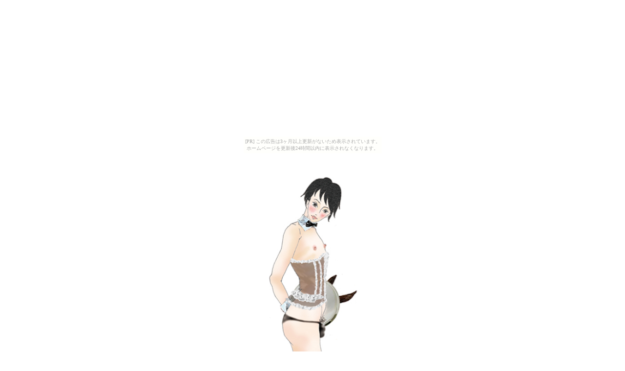

--- FILE ---
content_type: text/html
request_url: http://godnoshitauchi.shiriagari.com/illust/2010/i_page/k_1.html
body_size: 558
content:
<!DOCTYPE HTML PUBLIC '-//W3C//DTD HTML 4.01//EN' 'http://www.w3.org/TR/html4/strict.dtd'>
<HTML lang="ja">
<head>
<meta http-equiv="Content-Type" content="text/html; charset=Shift_JIS">
<meta http-equiv="Content-Style-Type" content="text/css">
<title>illust</title>
<style type="text/css"> 
body {margin: 0; padding: 0;}
.center {width: auto; height: auto:; text-align: center;} 
</style> 
</head> 
<body><script type="text/javascript" charset="utf-8" src="//asumi.shinobi.jp/encount"></script><div style="text-align: center;"><div style="display: inline-block; position: relative; z-index: 9999;"><script type="text/javascript" charset="utf-8" src="//asumi.shinobi.jp/fire?f=435"></script><script type="text/javascript" charset="utf-8" src="/__sys__inactive_message.js"></script></div></div> 

<p class="center"><br />
<img src="../k/k1_stand.jpg" alt="c_1" height="650" border="0" onClick='window.close()' ></p>

<div style="text-align: center;"><div style="display: inline-block; position: relative; z-index: 9999;"><script type="text/javascript" charset="utf-8" src="//asumi.shinobi.jp/fire?f=434"></script></div></div></body>
</html>

--- FILE ---
content_type: text/javascript; charset=utf-8
request_url: https://spnativeapi-tls.i-mobile.co.jp/api/ad_spot.ashx?partnerId=3461&mediaId=88146&spotId=232163&asn=1&num=7&callback=imobile_jsonp_callback_9c6ec8ff01d4&tagv=1.2.41&referer=http://godnoshitauchi.shiriagari.com/illust/2010/i_page/k_1.html
body_size: -6
content:
imobile_jsonp_callback_9c6ec8ff01d4({"result":{"code":3,"message":"Ad not found"},"spotInfo":{},"ads":[]})

--- FILE ---
content_type: text/javascript;charset=UTF-8
request_url: https://s-rtb.send.microad.jp/ad?spot=5f0305ea5c3c153b5a1187eb69a58235&cb=microadCompass.AdRequestor.callback&url=http%3A%2F%2Fgodnoshitauchi.shiriagari.com%2Fillust%2F2010%2Fi_page%2Fk_1.html&vo=true&mimes=%5B100%2C300%2C301%2C302%5D&cbt=c1b517f498ef08019a8d7e0952&pa=false&ar=false&ver=%5B%22compass.js.v1.20.0%22%5D
body_size: 161
content:
microadCompass.AdRequestor.callback({"spot":"5f0305ea5c3c153b5a1187eb69a58235","sequence":"2","impression_id":"5755010186372130039"})

--- FILE ---
content_type: text/javascript; charset=utf-8
request_url: https://spnativeapi-tls.i-mobile.co.jp/api/ad_spot.ashx?partnerId=3461&mediaId=88146&spotId=232163&asn=2&num=7&callback=imobile_jsonp_callback_eb63b6041c75&tagv=1.2.41&referer=http://godnoshitauchi.shiriagari.com/illust/2010/i_page/k_1.html
body_size: -6
content:
imobile_jsonp_callback_eb63b6041c75({"result":{"code":3,"message":"Ad not found"},"spotInfo":{},"ads":[]})